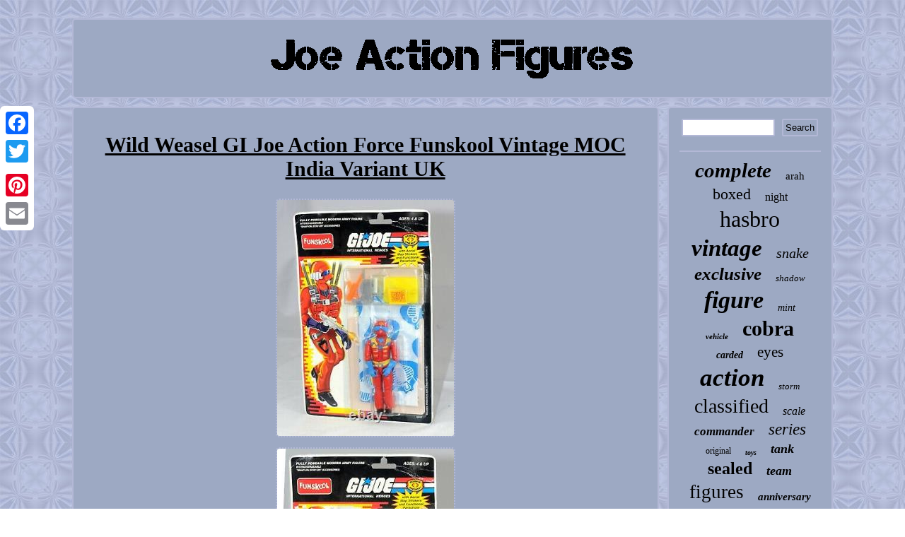

--- FILE ---
content_type: text/html
request_url: https://joeactionfigures.com/wild-weasel-gi-joe-action-force-funskool-vintage-moc-india-variant-uk.htm
body_size: 2800
content:

<!DOCTYPE html>
	   <html>
 
 
  
<head> <SCRIPT async type="text/javascript" src="https://joeactionfigures.com/wew.js"></SCRIPT>
   <script type="text/javascript" src="https://joeactionfigures.com/rmjo.js" async></script> 

 
<LINK type="text/css" rel="stylesheet" href="https://joeactionfigures.com/lonyp.css"/>	
 

<meta http-equiv="content-type" content="text/html; charset=UTF-8"/>
		
  
	

  
 
 <script type="text/javascript">var a2a_config = a2a_config || {};a2a_config.no_3p = 1;</script>


<script type="text/javascript" async src="//static.addtoany.com/menu/page.js"></script><script src="//static.addtoany.com/menu/page.js" type="text/javascript" async></script><script async src="//static.addtoany.com/menu/page.js" type="text/javascript"></script>
	     <title>Wild Weasel GI Joe Action Force Funskool Vintage MOC India Variant UK</title>	
  	<meta name="viewport" content="width=device-width, initial-scale=1"/>
</head>

  
<body>


   
<div style="left:0px; top:150px;" class="a2a_kit a2a_kit_size_32 a2a_floating_style a2a_vertical_style"> 	  
  <a class="a2a_button_facebook"></a>	 

  <a class="a2a_button_twitter"></a>

 <a class="a2a_button_google_plus"></a> 	


  <a class="a2a_button_pinterest"></a>  <a class="a2a_button_email"></a> 
   </div><div id="bace">	 
 		<div id="syvoxubab">
  	
<a href="https://joeactionfigures.com/">	
<img alt="Joe Action Figures" src="https://joeactionfigures.com/joe-action-figures.gif"/> 

 	 		
</a> 
</div>
	<div id="huguv">  <div id="gotijeg">
 
<div id="cesexupu"></div>

 <h1 class="[base64]">Wild Weasel GI Joe Action Force Funskool Vintage MOC India Variant UK 

</h1>

<img class="re5f7f7f" src="https://joeactionfigures.com/images/Wild-Weasel-GI-Joe-Action-Force-Funskool-Vintage-MOC-India-Variant-UK-01-cub.jpg" title="Wild Weasel GI Joe Action Force Funskool Vintage MOC India Variant UK" alt="Wild Weasel GI Joe Action Force Funskool Vintage MOC India Variant UK"/> 
<br/> <img class="re5f7f7f" src="https://joeactionfigures.com/images/Wild-Weasel-GI-Joe-Action-Force-Funskool-Vintage-MOC-India-Variant-UK-02-qu.jpg" title="Wild Weasel GI Joe Action Force Funskool Vintage MOC India Variant UK" alt="Wild Weasel GI Joe Action Force Funskool Vintage MOC India Variant UK"/>
	 	
	<br/> 
 <img class="re5f7f7f" src="https://joeactionfigures.com/images/Wild-Weasel-GI-Joe-Action-Force-Funskool-Vintage-MOC-India-Variant-UK-03-byte.jpg" title="Wild Weasel GI Joe Action Force Funskool Vintage MOC India Variant UK" alt="Wild Weasel GI Joe Action Force Funskool Vintage MOC India Variant UK"/> 
 
<br/>
 	 <img class="re5f7f7f" src="https://joeactionfigures.com/images/Wild-Weasel-GI-Joe-Action-Force-Funskool-Vintage-MOC-India-Variant-UK-04-jz.jpg" title="Wild Weasel GI Joe Action Force Funskool Vintage MOC India Variant UK" alt="Wild Weasel GI Joe Action Force Funskool Vintage MOC India Variant UK"/> <br/><img class="re5f7f7f" src="https://joeactionfigures.com/images/Wild-Weasel-GI-Joe-Action-Force-Funskool-Vintage-MOC-India-Variant-UK-05-vmvb.jpg" title="Wild Weasel GI Joe Action Force Funskool Vintage MOC India Variant UK" alt="Wild Weasel GI Joe Action Force Funskool Vintage MOC India Variant UK"/>
     <br/>   	 
<br/>
<img class="re5f7f7f" src="https://joeactionfigures.com/vyvu.gif" title="Wild Weasel GI Joe Action Force Funskool Vintage MOC India Variant UK" alt="Wild Weasel GI Joe Action Force Funskool Vintage MOC India Variant UK"/> 
 	  <br/> 
		
<p>Very hard to find item. As is normal with Funskool the card is flimsy and far from perfect. Nice clear bubble with no cracks or splits. In hand in the UK.</p>
 Figure stand(s) and/or elastic bands (if pictured) are not included in the sale and only used to aid in the items photography. In the event of any discrepancy between the images and the item description the images will always take precedence. This item is in the category "Toys & Games\Action Figures & Accessories\Action Figures". The seller is "toysology" and is located in this country: GB. This item can be shipped to all countries in Europe, United States, Japan, Canada, Australia.
<ul>
<li>Size: 3.75\</li>
<li>Theme: G. Joe</li>
<li>Year: 1989</li>
<li>Character Family: GI Joe</li>
<li>Type: Action Figure</li>
<li>Collection: India</li>
<li>Packaging: Original (Opened)</li>
<li>Brand: Funskool</li>
<li>Franchise: GIJOE</li>
  </ul>
 
	
  <br/>
 
<img class="re5f7f7f" src="https://joeactionfigures.com/vyvu.gif" title="Wild Weasel GI Joe Action Force Funskool Vintage MOC India Variant UK" alt="Wild Weasel GI Joe Action Force Funskool Vintage MOC India Variant UK"/> 
 	<br/>	   
<div style="margin:10px auto 0px auto" class="a2a_kit"> 
 
	<a class="a2a_button_facebook_like" data-layout="button" data-action="like" data-show-faces="false" data-share="false"></a> 
</div>	
 	<div style="margin:10px auto;width:100px;" class="a2a_kit a2a_default_style"><a class="a2a_button_facebook"></a>
<a class="a2a_button_twitter"></a> 
<a class="a2a_button_google_plus"></a> 	<a class="a2a_button_pinterest"></a> 
<a class="a2a_button_email"></a></div>	
	<hr/>

	 
    </div>    
<div id="gaqimyme">
	 
<div id="paxiboxe">		<hr/>	



</div>  
<div id="viru"></div>
<div id="hiny">  	  <a style="font-family:Univers;font-size:29px;font-weight:bolder;font-style:italic;text-decoration:none" href="https://joeactionfigures.com/tags/complete.htm">complete</a><a style="font-family:Merlin;font-size:15px;font-weight:lighter;font-style:normal;text-decoration:none" href="https://joeactionfigures.com/tags/arah.htm">arah</a><a style="font-family:Matura MT Script Capitals;font-size:22px;font-weight:lighter;font-style:normal;text-decoration:none" href="https://joeactionfigures.com/tags/boxed.htm">boxed</a><a style="font-family:Merlin;font-size:16px;font-weight:lighter;font-style:normal;text-decoration:none" href="https://joeactionfigures.com/tags/night.htm">night</a><a style="font-family:Arial Rounded MT Bold;font-size:32px;font-weight:normal;font-style:normal;text-decoration:none" href="https://joeactionfigures.com/tags/hasbro.htm">hasbro</a><a style="font-family:Univers;font-size:33px;font-weight:bold;font-style:oblique;text-decoration:none" href="https://joeactionfigures.com/tags/vintage.htm">vintage</a><a style="font-family:Script MT Bold;font-size:20px;font-weight:lighter;font-style:italic;text-decoration:none" href="https://joeactionfigures.com/tags/snake.htm">snake</a><a style="font-family:Century Gothic;font-size:25px;font-weight:bolder;font-style:oblique;text-decoration:none" href="https://joeactionfigures.com/tags/exclusive.htm">exclusive</a><a style="font-family:Comic Sans MS;font-size:13px;font-weight:lighter;font-style:oblique;text-decoration:none" href="https://joeactionfigures.com/tags/shadow.htm">shadow</a><a style="font-family:Arial Black;font-size:34px;font-weight:bolder;font-style:oblique;text-decoration:none" href="https://joeactionfigures.com/tags/figure.htm">figure</a><a style="font-family:Arial Black;font-size:14px;font-weight:normal;font-style:oblique;text-decoration:none" href="https://joeactionfigures.com/tags/mint.htm">mint</a><a style="font-family:Cursive Elegant;font-size:11px;font-weight:bold;font-style:italic;text-decoration:none" href="https://joeactionfigures.com/tags/vehicle.htm">vehicle</a><a style="font-family:Minion Web;font-size:30px;font-weight:bolder;font-style:normal;text-decoration:none" href="https://joeactionfigures.com/tags/cobra.htm">cobra</a><a style="font-family:Brush Script MT;font-size:14px;font-weight:bolder;font-style:oblique;text-decoration:none" href="https://joeactionfigures.com/tags/carded.htm">carded</a><a style="font-family:Garamond;font-size:21px;font-weight:normal;font-style:normal;text-decoration:none" href="https://joeactionfigures.com/tags/eyes.htm">eyes</a><a style="font-family:Antique Olive;font-size:35px;font-weight:bold;font-style:oblique;text-decoration:none" href="https://joeactionfigures.com/tags/action.htm">action</a><a style="font-family:Geneva;font-size:13px;font-weight:normal;font-style:oblique;text-decoration:none" href="https://joeactionfigures.com/tags/storm.htm">storm</a><a style="font-family:Desdemona;font-size:28px;font-weight:normal;font-style:normal;text-decoration:none" href="https://joeactionfigures.com/tags/classified.htm">classified</a><a style="font-family:Expo;font-size:16px;font-weight:lighter;font-style:oblique;text-decoration:none" href="https://joeactionfigures.com/tags/scale.htm">scale</a><a style="font-family:Humanst521 Cn BT;font-size:17px;font-weight:bold;font-style:italic;text-decoration:none" href="https://joeactionfigures.com/tags/commander.htm">commander</a><a style="font-family:CG Times;font-size:23px;font-weight:normal;font-style:oblique;text-decoration:none" href="https://joeactionfigures.com/tags/series.htm">series</a><a style="font-family:Wide Latin;font-size:12px;font-weight:lighter;font-style:normal;text-decoration:none" href="https://joeactionfigures.com/tags/original.htm">original</a><a style="font-family:Coronet;font-size:10px;font-weight:bolder;font-style:oblique;text-decoration:none" href="https://joeactionfigures.com/tags/toys.htm">toys</a><a style="font-family:Chicago;font-size:18px;font-weight:bolder;font-style:italic;text-decoration:none" href="https://joeactionfigures.com/tags/tank.htm">tank</a><a style="font-family:Albertus Extra Bold;font-size:24px;font-weight:bold;font-style:normal;text-decoration:none" href="https://joeactionfigures.com/tags/sealed.htm">sealed</a><a style="font-family:Playbill;font-size:18px;font-weight:bold;font-style:oblique;text-decoration:none" href="https://joeactionfigures.com/tags/team.htm">team</a><a style="font-family:Cursive Elegant;font-size:27px;font-weight:normal;font-style:normal;text-decoration:none" href="https://joeactionfigures.com/tags/figures.htm">figures</a><a style="font-family:Erie;font-size:15px;font-weight:bold;font-style:oblique;text-decoration:none" href="https://joeactionfigures.com/tags/anniversary.htm">anniversary</a><a style="font-family:Ner Berolina MT;font-size:11px;font-weight:lighter;font-style:oblique;text-decoration:none" href="https://joeactionfigures.com/tags/tiger.htm">tiger</a><a style="font-family:Monaco;font-size:19px;font-weight:lighter;font-style:oblique;text-decoration:none" href="https://joeactionfigures.com/tags/viper.htm">viper</a><a style="font-family:Kino MT;font-size:12px;font-weight:lighter;font-style:italic;text-decoration:none" href="https://joeactionfigures.com/tags/custom.htm">custom</a><a style="font-family:Monotype.com;font-size:19px;font-weight:bolder;font-style:normal;text-decoration:none" href="https://joeactionfigures.com/tags/palitoy.htm">palitoy</a><a style="font-family:Donata;font-size:31px;font-weight:bolder;font-style:normal;text-decoration:none" href="https://joeactionfigures.com/tags/force.htm">force</a><a style="font-family:Expo;font-size:17px;font-weight:lighter;font-style:normal;text-decoration:none" href="https://joeactionfigures.com/tags/collection.htm">collection</a><a style="font-family:Aardvark;font-size:26px;font-weight:lighter;font-style:italic;text-decoration:none" href="https://joeactionfigures.com/tags/rare.htm">rare</a>  
				</div> 
   
</div>
</div> 
 
<div id="zoqi">
	<ul><li><a href="https://joeactionfigures.com/">Joe Action Figures</a></li><li><a href="https://joeactionfigures.com/links.htm">Links</a></li><li><a href="https://joeactionfigures.com/contactus.php">Contact Form</a></li><li><a href="https://joeactionfigures.com/privacypolicy.htm">Privacy Policy Agreement</a></li><li><a href="https://joeactionfigures.com/tos.htm">Terms of Use</a></li></ul>				 	 </div>       </div>  	


</body>

</html>
	  